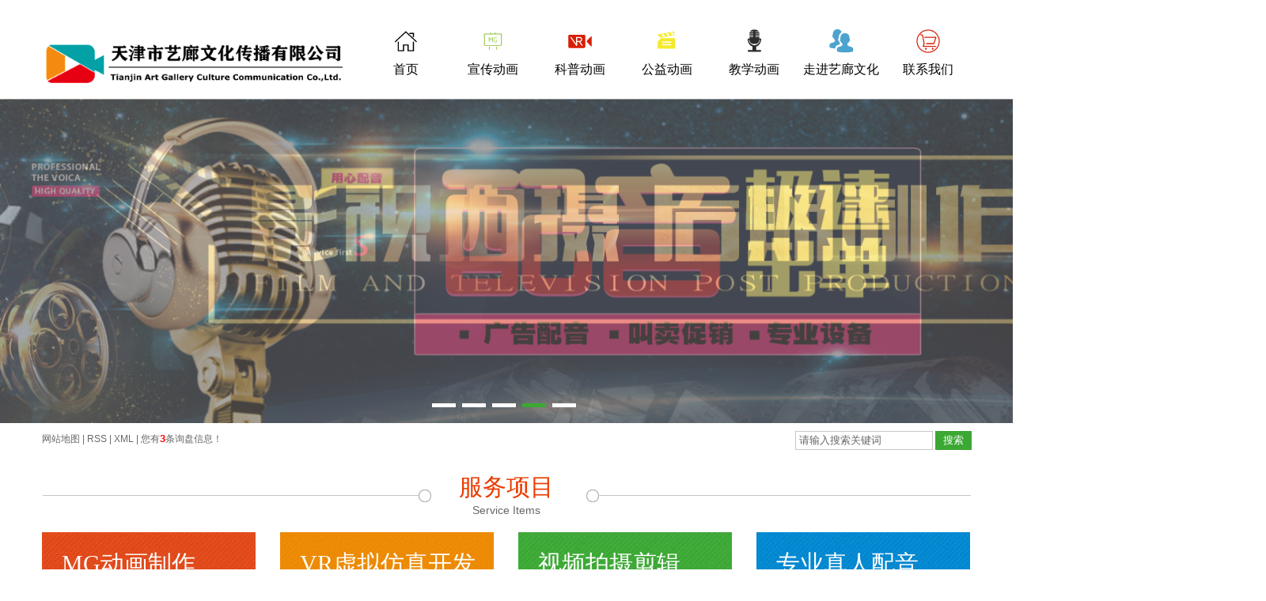

--- FILE ---
content_type: text/html;charset=utf-8
request_url: http://www.tjyilang.com/ShangHai.html
body_size: 9863
content:
<!DOCTYPE html>
<html lang="zh-CN">
<head>
<meta charset="utf-8">
<meta http-equiv="X-UA-Compatible" content="IE=edge,chrome=1">
<title>天津市艺廊文化传播有限公司</title>
<meta name="keywords" content="动画制作,MG动画制作,二维动画制作,宣传动画制作,消防安全动画,公益文明宣传动画,机械原理科普动画,政策法规宣传动画,教学微课宣传动画,党建教学宣传动画" />
<meta name="baidu-site-verification" content="code-YIedxeLfwF" /> 
<meta name="360-site-verification" content="274e04d78d9b87c29637aee6cf0054aa" />
<meta name="description" content="天津艺廊文化是一家专业的动画制作公司，公司专注于MG动画制作，二维动画制作，三维动画制作和宣传动画制作等领域，天津艺廊文化自建立至今一直发扬着“客户至上，质量为本，至精至诚”的企业精神，我们以专业为本，竭诚地为广告客户提供最为优质的服务，欢迎垂询，咨询电话：18602680466。" />
<link rel="shortcut icon" type="image/x-icon" href="http://www.tjyilang.com/ico/favicon.ico?1399049628" />
<link rel="stylesheet" type="text/css" href="http://www.tjyilang.com/template/default/style/base.css?9.2" />
<link rel="stylesheet" type="text/css" href="http://www.tjyilang.com/template/default/style/model.css?9.2" />
<link rel="stylesheet" type="text/css" href="http://www.tjyilang.com/template/default/style/main.css?9.2" />
<link rel="stylesheet" type="text/css" href="http://www.tjyilang.com/data/user.css?9.2" />
<script src="http://www.tjyilang.com/template/default/js/jquery-1.8.3.min.js?9.2"></script>
<script>
	var url = 'http://www.tjyilang.com/';
	var M_URL = 'http://www.tjyilang.com/m/';
</script>
<script src="http://www.tjyilang.com/template/default/js/mobile.js?9.2"></script>
</head>
<body>

<!-- 公共头部包含 -->
<div class="head">
<div id="header">
<div class="tou clearfix"><div class="wel fl">天津市艺廊文化传播有限公司！</div><div class="wel1 fr"> <p>022-26323252</p></div></div>
  <div class="top clearfix">
    <div class="logo">
      <a href="http://www.tjyilang.com/"><img alt="" src="http://www.tjyilang.com/data/images/other/20200215152342_886.png" /></a>
    </div>
       <!-- 导航栏包含 -->
  <div id="menu" >
  <ul class="nav clearfix">
 <li class="nav1"><a href="http://www.tjyilang.com/">首页</a></li>
<li class="nav2"><a href="http://www.tjyilang.com/product/MGdhfcc/">宣传动画</a></li>
<li class="nav3"><a href="http://www.tjyilang.com/product/xnfzaf6/">科普动画</a></li>
<li class="nav4"><a href="http://www.tjyilang.com/product/yszzfe5/">公益动画</a></li>
<li class="nav5"><a href="http://www.tjyilang.com/product/py62c/">教学动画</a></li>
<li class="nav6"><a href="http://www.tjyilang.com/about/company.html">走进艺廊文化</a></li>
<li class="lxff nav7"><a href="http://www.tjyilang.com/about/contact.html" target="_blank" rel="nofollow">联系我们</a></li>
  </ul>
</div>

<script type="text/javascript">

$(function(){
	$('.nav > li').hover(function(){
		var sec_count  = $(this).find('.sec a').length;
		var a_height   = $(this).find('.sec a').eq(0).height();
		var sec_height =  sec_count * a_height;
		$(this).find('.sec').stop().animate({height:sec_height},300);
	},function(){
		$(this).find('.sec').stop().animate({height:0},300);
	});
});


</script>

  </div>
</div>
</div>
<script type="text/javascript">
$(function(){
  $('.translate-en a').last().css('border','none');
  $('.translate li').hover(function(){
    $(this).find('.translate-en').stop().slideDown();
  },function(){
    $(this).find('.translate-en').stop().slideUp();
  }
  );
});
</script>

<!-- 首页banner -->
<div class="banner">
<ul class="bb">
           <li>
       <a title="VR虚拟仿真开发" >
        <img src="http://www.tjyilang.com/data/images/banner/20180425005706_224.jpg" alt="VR虚拟仿真开发" width="1920" height="410" />
       </a>
      </li>
           <li>
       <a title="3d三维动画制作" >
        <img src="http://www.tjyilang.com/data/images/banner/20180424235857_989.jpg" alt="3d三维动画制作" width="1920" height="410" />
       </a>
      </li>
           <li>
       <a title="宣传片影视拍摄制作" >
        <img src="http://www.tjyilang.com/data/images/banner/20180514130929_380.png" alt="宣传片影视拍摄制作" width="1920" height="410" />
       </a>
      </li>
           <li>
       <a title="专业配音制作" >
        <img src="http://www.tjyilang.com/data/images/banner/20180514135007_239.png" alt="专业配音制作" width="1920" height="410" />
       </a>
      </li>
           <li>
       <a title="艺廊文化" >
        <img src="http://www.tjyilang.com/data/images/banner/20180424233724_282.jpg" alt="艺廊文化" width="1920" height="410" />
       </a>
      </li>
     </ul>
</div>
<div id="container">
  	<div class="topLink clearfix">
	<div class="k1">
	 
	  <a href="http://www.tjyilang.com/sitemap/">网站地图</a> |
	  <a href="http://www.tjyilang.com/rss.xml">RSS</a> |
	  <a href="http://www.tjyilang.com/sitemap.xml">XML</a> |
	  <a href="http://www.tjyilang.com/dm/" class="feedback" target="_blank" rel="nofollow">您有<span class="f_count">3</span>条询盘信息！</a>
    </div>
   <div class="search clearfix">
    <h1 class="hotSearch" style="display:none;">热门搜索：<a href="http://www.tjyilang.com/search.php?wd="></a><a href="http://www.tjyilang.com/search.php?wd="></a><a href="http://www.tjyilang.com/search.php?wd="></a></h1>
        <form method="get" name="formsearch" id="formsearch" action="http://www.tjyilang.com/search.php">
    	<input type='text' name='wd' id="keyword" value="请输入搜索关键词" />
 		<input type="submit" id="s_btn" value="搜索" />
    </form>
  </div>
  	</div>
<div class="title2">服务项目<span>Service Items</span></div>
<ul class="tuozhan clearfix">
<li class="tz1"><a href="http://www.tjyilang.com/product/MGdhfcc/"><h1>MG动画制作<span>MG Animation</span></h1><p>&nbsp; &nbsp; MG动画制作，直接翻译为动态图形或者图形动画。通常用于形象宣传、产品宣传及公益社会宣传等制作。</p></a></li>
<li class="tz2"><a href="http://www.tjyilang.com/product/xnfzaf6/"><h1>VR虚拟仿真开发<span>Virtual Simulation</span></h1><p>&nbsp;VR虚拟仿真现实主要适合如电力、工程、化工、安全教育、教学成本高、建筑、工程、医学、天文、历史等VR虚拟仿真现实实训和虚拟展厅。</p><p><span style="color: rgb(51, 51, 51); font-family: arial, sans-serif; font-size: 14px; line-height: 24px; text-indent: 28px; background-color: rgb(255, 255, 255);"></span></p></a></li>
<li class="tz3"><a href="http://www.tjyilang.com/product/yszzfe5/"><h1>视频拍摄剪辑<span>Video Production</span></h1><p>&nbsp; &nbsp; 宣传片影视拍摄制作,从好莱坞电影所创造的幻想世界，到电视新闻所关注的现实生活，到铺天盖地的电视广告。</p></a></li>
<li class="tz4"><a href="http://www.tjyilang.com/product/py62c/"><h1>专业真人配音<span>The Voice</span></h1><p>&nbsp; &nbsp; 专业配音制作是为影片或多媒体加入声音的过程。指配音演员替角色配上声音，其它语言代替角色的语言对白。</p></a></li>
</ul>
</div>
<div class="heng">	<p><a href="https://66tu.taobao.com/?spm=a1z10.1-c.0.0.3d3f235839UJwr" target="_blank"><img src="/data/upload/image/20220923/1663912085921417.png" title="点击进入商场" alt="点击进入商场" width="1861" height="587" border="0" vspace="0" style="width: 1861px; height: 587px;"/></a></p></div>
<div class="tese">
<div id="container" class="clearfix">
<div class="title3">公司简介<span>Company Profile</span></div>
<div class="huwai"></div>
<div class="huwai1" style="display:none">
<ul>

  </ul>
</div>
</div>
</div>
<div id="container">
<div class="title2">案例展示<span>Case Show</span></div>
<div class="slideTxtBox">
            <div class="hd">
                <ul>
                <li>MG动画制作</li>
                <li>VR虚拟现实开发</li>
                <li>视频拍摄剪辑</li>
                <li>专业真人配音</li>
                </ul>
            </div>
            <div class="bd">
                <ul  class="product_list2 clearfix">
                                            <li>
                    <a href="http://www.tjyilang.com/product/ShangHai_295.html" title="上海以MG动画为翼 筑牢银行反诈宣传防线" class="img"><img src="http://www.tjyilang.com/data/images/product/thumb_20251231112426_929.png" alt="上海以MG动画为翼 筑牢银行反诈宣传防线" /></a>
                    <h3><a href="http://www.tjyilang.com/product/ShangHai_295.html" title="上海以MG动画为翼 筑牢银行反诈宣传防线">上海以MG动画为翼 筑牢银</a><span>　　当前电信网络诈骗手段持续迭代升级，AI换脸、虚假投资理财等骗局精准“围猎”不</span></h3>
                </li>
                            <li>
                    <a href="http://www.tjyilang.com/product/ShangHai_293.html" title="上海以动画为翼让人才政策“声”入人心--谱写城市引才新篇章" class="img"><img src="http://www.tjyilang.com/data/images/product/thumb_20251106163405_553.jpg" alt="上海以动画为翼让人才政策“声”入人心--谱写城市引才新篇章" /></a>
                    <h3><a href="http://www.tjyilang.com/product/ShangHai_293.html" title="上海以动画为翼让人才政策“声”入人心--谱写城市引才新篇章">上海以动画为翼让人才政策“</a><span>　　在当今激烈的城市竞争中，人才资源已成为决定城市发展潜力和竞争力的核心要素。各</span></h3>
                </li>
                            <li>
                    <a href="http://www.tjyilang.com/product/ShangHai_292.html" title="上海用动画唤醒被遗忘的时光：以动画之笔，绘重阳之情" class="img"><img src="http://www.tjyilang.com/data/images/product/thumb_20251030140030_299.jpg" alt="上海用动画唤醒被遗忘的时光：以动画之笔，绘重阳之情" /></a>
                    <h3><a href="http://www.tjyilang.com/product/ShangHai_292.html" title="上海用动画唤醒被遗忘的时光：以动画之笔，绘重阳之情">上海用动画唤醒被遗忘的时光</a><span>　　在当今快节奏的社会中，重阳节所蕴含的爱老敬老传统正逐渐被人们淡忘。现代生活的</span></h3>
                </li>
                            <li>
                    <a href="http://www.tjyilang.com/product/ShangHai_287.html" title="上海mg动画视频制作水平要如何提升" class="img"><img src="http://www.tjyilang.com/data/images/product/thumb_20220805103123_343.png" alt="上海mg动画视频制作水平要如何提升" /></a>
                    <h3><a href="http://www.tjyilang.com/product/ShangHai_287.html" title="上海mg动画视频制作水平要如何提升">上海mg动画视频制作水平要</a><span>　　随着国漫的崛起，动画制作行业也迎来了事业的第二春，其中比较常见的就是mg动画</span></h3>
                </li>
                            <li>
                    <a href="http://www.tjyilang.com/product/ShangHai_286.html" title="上海MG动画设计广告有什么优势" class="img"><img src="http://www.tjyilang.com/data/images/product/thumb_20220727165058_298.png" alt="上海MG动画设计广告有什么优势" /></a>
                    <h3><a href="http://www.tjyilang.com/product/ShangHai_286.html" title="上海MG动画设计广告有什么优势">上海MG动画设计广告有什么</a><span>　　近年来，随着短视频行业的日渐崛起，作为当下较为新兴的影视艺术表现形式，MG动</span></h3>
                </li>
                            <li>
                    <a href="http://www.tjyilang.com/product/ShangHai_285.html" title="上海机械伤害安全常识MG动画视频" class="img"><img src="http://www.tjyilang.com/data/images/product/thumb_20220727164629_727.png" alt="上海机械伤害安全常识MG动画视频" /></a>
                    <h3><a href="http://www.tjyilang.com/product/ShangHai_285.html" title="上海机械伤害安全常识MG动画视频">上海机械伤害安全常识MG动</a><span>　　机械伤害事故多发生在生产加工、化工机械操作等方便。因此，加强管理，切实做好安</span></h3>
                </li>
                            <li>
                    <a href="http://www.tjyilang.com/product/ShangHai_284.html" title="上海MG动画制作日常安全注意视频" class="img"><img src="http://www.tjyilang.com/data/images/product/thumb_20220727174044_457.png" alt="上海MG动画制作日常安全注意视频" /></a>
                    <h3><a href="http://www.tjyilang.com/product/ShangHai_284.html" title="上海MG动画制作日常安全注意视频">上海MG动画制作日常安全注</a><span>　　安全事项，是指针对人体不发生危险的一条规矩。包括了危险品的储藏、生产和使用。</span></h3>
                </li>
                            <li>
                    <a href="http://www.tjyilang.com/product/ShangHai_283.html" title="上海工业操作课件使用MG动画制作" class="img"><img src="http://www.tjyilang.com/data/images/product/thumb_20220727163739_709.png" alt="上海工业操作课件使用MG动画制作" /></a>
                    <h3><a href="http://www.tjyilang.com/product/ShangHai_283.html" title="上海工业操作课件使用MG动画制作">上海工业操作课件使用MG动</a><span>　　MG动画的可读性高、趣味性强，极易产生互动，拉近受众群体之间的距离。利用MG</span></h3>
                </li>
                        <div class="clearboth"></div>
       <a href="/product/" class="gd">点击查看更多详情>></a>
                </ul>
                <ul  class="product_list2 clearfix">
                                       <li>
                    <a href="http://www.tjyilang.com/product/ShangHai_233.html" title="上海机械臂VR虚拟仿真实训制作" class="img"><img src="http://www.tjyilang.com/data/images/product/thumb_20170921110340_171.png" alt="上海机械臂VR虚拟仿真实训制作" /></a>
                    <h3><a href="http://www.tjyilang.com/product/ShangHai_233.html" title="上海机械臂VR虚拟仿真实训制作">上海机械臂VR虚拟仿真实训</a><span>VR虚拟现实开发系统多用于电力、工程、化工、安全教育领域有危险性的VR虚拟仿真现实</span></h3>
                </li>
                           <li>
                    <a href="http://www.tjyilang.com/product/ShangHai_231.html" title="上海医学VR虚拟现实教学开发" class="img"><img src="http://www.tjyilang.com/data/images/product/thumb_20170921110255_873.png" alt="上海医学VR虚拟现实教学开发" /></a>
                    <h3><a href="http://www.tjyilang.com/product/ShangHai_231.html" title="上海医学VR虚拟现实教学开发">上海医学VR虚拟现实教学开</a><span>医学VR虚拟现实教学开发提供医学VR解决方案、虚拟现实仿真实验室.</span></h3>
                </li>
                           <li>
                    <a href="http://www.tjyilang.com/product/ShangHai_232.html" title="上海机械VR虚拟仿真开发培训" class="img"><img src="http://www.tjyilang.com/data/images/product/thumb_20170921110319_284.png" alt="上海机械VR虚拟仿真开发培训" /></a>
                    <h3><a href="http://www.tjyilang.com/product/ShangHai_232.html" title="上海机械VR虚拟仿真开发培训">上海机械VR虚拟仿真开发培</a><span>机械VR虚拟仿真开发用于机械教学成本高的VR虚拟仿真现实实训操作.</span></h3>
                </li>
                           <li>
                    <a href="http://www.tjyilang.com/product/ShangHai_249.html" title="上海裸眼3D在医学领域的运用" class="img"><img src="http://www.tjyilang.com/data/images/product/thumb_20220301094218_782.jpg" alt="上海裸眼3D在医学领域的运用" /></a>
                    <h3><a href="http://www.tjyilang.com/product/ShangHai_249.html" title="上海裸眼3D在医学领域的运用">上海裸眼3D在医学领域的运</a><span>　　裸眼3D(OPEN-3D)有着真实感、立体感、无需佩戴专用眼镜等优势，所以在</span></h3>
                </li>
                           <li>
                    <a href="http://www.tjyilang.com/product/ShangHai_253.html" title="上海老年人体位转移VR操作体验打造沉浸式教与学" class="img"><img src="http://www.tjyilang.com/data/images/product/thumb_20220309094553_450.jpg" alt="上海老年人体位转移VR操作体验打造沉浸式教与学" /></a>
                    <h3><a href="http://www.tjyilang.com/product/ShangHai_253.html" title="上海老年人体位转移VR操作体验打造沉浸式教与学">上海老年人体位转移VR操作</a><span>　　通过VR操作体验老年人体位转移是指预防老年人长期卧床所致的关节僵硬、肌肉萎缩</span></h3>
                </li>
                           <li>
                    <a href="http://www.tjyilang.com/product/ShangHai_254.html" title="上海三维建筑漫游动画制作流程见证制作公司的实力" class="img"><img src="http://www.tjyilang.com/data/images/product/thumb_20220310094016_646.jpg" alt="上海三维建筑漫游动画制作流程见证制作公司的实力" /></a>
                    <h3><a href="http://www.tjyilang.com/product/ShangHai_254.html" title="上海三维建筑漫游动画制作流程见证制作公司的实力">上海三维建筑漫游动画制作流</a><span>　　三维建筑漫游动画制作流程见证制作公司的实力，前期制作是指使用计算机制作前，对</span></h3>
                </li>
                           <li>
                    <a href="http://www.tjyilang.com/product/ShangHai_256.html" title="上海养老教学VR虚拟仿真打造沉浸式体验感" class="img"><img src="http://www.tjyilang.com/data/images/product/thumb_20220314150353_795.png" alt="上海养老教学VR虚拟仿真打造沉浸式体验感" /></a>
                    <h3><a href="http://www.tjyilang.com/product/ShangHai_256.html" title="上海养老教学VR虚拟仿真打造沉浸式体验感">上海养老教学VR虚拟仿真打</a><span>　　VR虚拟仿真使多媒体技术的终极应用形式，他是计算机软硬件技术、传感技术、人工</span></h3>
                </li>
                           <li>
                    <a href="http://www.tjyilang.com/product/ShangHai_257.html" title="上海节日户外大屏裸眼3D效果下的别样魅力" class="img"><img src="http://www.tjyilang.com/data/images/product/thumb_20220315143902_438.png" alt="上海节日户外大屏裸眼3D效果下的别样魅力" /></a>
                    <h3><a href="http://www.tjyilang.com/product/ShangHai_257.html" title="上海节日户外大屏裸眼3D效果下的别样魅力">上海节日户外大屏裸眼3D效</a><span>　　自从节日户外大屏裸眼3D出现之后，各大电商就开始陆陆续续推出裸眼3D的显示器</span></h3>
                </li>
                          <div class="clearboth"></div>
       <a href="/product/" class="gd">点击查看更多详情>></a>
                </ul>
                <ul  class="product_list2 clearfix">
                              <li>
                    <a href="http://www.tjyilang.com/product/ShangHai_291.html" title="上海制作企业宣传片前期需要做哪些准备" class="img"><img src="http://www.tjyilang.com/data/images/product/thumb_20220823115359_932.png" alt="上海制作企业宣传片前期需要做哪些准备" /></a>
                    <h3><a href="http://www.tjyilang.com/product/ShangHai_291.html" title="上海制作企业宣传片前期需要做哪些准备">上海制作企业宣传片前期需要</a><span>　　任何行业和企业都离不开广告宣传，宣传的方式有很多种，有传统的海报宣传、街边发</span></h3>
                </li>
                            <li>
                    <a href="http://www.tjyilang.com/product/ShangHai_288.html" title="上海常见的视频拍摄手法都有哪些呢" class="img"><img src="http://www.tjyilang.com/data/images/product/thumb_20220809113341_408.png" alt="上海常见的视频拍摄手法都有哪些呢" /></a>
                    <h3><a href="http://www.tjyilang.com/product/ShangHai_288.html" title="上海常见的视频拍摄手法都有哪些呢">上海常见的视频拍摄手法都有</a><span>　　随着短视频的持续升温，越来越多的自媒体人涌入了短视频的红海里，有些是单兵作战</span></h3>
                </li>
                            <li>
                    <a href="http://www.tjyilang.com/product/ShangHai_269.html" title="上海养老专业专用教室实训室教学的好处" class="img"><img src="http://www.tjyilang.com/data/images/product/thumb_20220725161821_709.jpg" alt="上海养老专业专用教室实训室教学的好处" /></a>
                    <h3><a href="http://www.tjyilang.com/product/ShangHai_269.html" title="上海养老专业专用教室实训室教学的好处">上海养老专业专用教室实训室</a><span>　　养老专业专用教室实训室是用于专业教学目的，以现代教育技术为支持，具有多种现代</span></h3>
                </li>
                            <li>
                    <a href="http://www.tjyilang.com/product/ShangHai_264.html" title="上海城市旅游宣传片中形式与结构对故事设计的重要性" class="img"><img src="http://www.tjyilang.com/data/images/product/thumb_20220401150613_276.png" alt="上海城市旅游宣传片中形式与结构对故事设计的重要性" /></a>
                    <h3><a href="http://www.tjyilang.com/product/ShangHai_264.html" title="上海城市旅游宣传片中形式与结构对故事设计的重要性">上海城市旅游宣传片中形式与</a><span>　　城市旅游宣传片中形式与结构的设计也存在很大问题。故事“场景”的缺失直接导致“</span></h3>
                </li>
                            <li>
                    <a href="http://www.tjyilang.com/product/ShangHai_258.html" title="上海城市形象宣传片中音乐画面语言运用的重要性" class="img"><img src="http://www.tjyilang.com/data/images/product/thumb_20220317144429_638.jpg" alt="上海城市形象宣传片中音乐画面语言运用的重要性" /></a>
                    <h3><a href="http://www.tjyilang.com/product/ShangHai_258.html" title="上海城市形象宣传片中音乐画面语言运用的重要性">上海城市形象宣传片中音乐画</a><span>　　城市形象宣传片是基于城市真实景象经过选择性拍摄和特效化处理的影片。城市形象宣</span></h3>
                </li>
                            <li>
                    <a href="http://www.tjyilang.com/product/ShangHai_251.html" title="上海医院类宣传片视频剪辑制作对医院形象的影响力" class="img"><img src="http://www.tjyilang.com/data/images/product/thumb_20220303102033_668.jpg" alt="上海医院类宣传片视频剪辑制作对医院形象的影响力" /></a>
                    <h3><a href="http://www.tjyilang.com/product/ShangHai_251.html" title="上海医院类宣传片视频剪辑制作对医院形象的影响力">上海医院类宣传片视频剪辑制</a><span>　　医院类宣传片视频剪辑制作的本质就是通过主体动作的分解组合来完成蒙太奇形象的塑</span></h3>
                </li>
                            <li>
                    <a href="http://www.tjyilang.com/product/ShangHai_235.html" title="上海万达成品带字幕影视制作" class="img"><img src="http://www.tjyilang.com/data/images/product/thumb_20170921110428_414.png" alt="上海万达成品带字幕影视制作" /></a>
                    <h3><a href="http://www.tjyilang.com/product/ShangHai_235.html" title="上海万达成品带字幕影视制作">上海万达成品带字幕影视制作</a><span>万达成品带字幕影视宣传片制作宣传企业形象,赢得客户的关注度和信任度.</span></h3>
                </li>
                            <li>
                    <a href="http://www.tjyilang.com/product/ShangHai_237.html" title="上海商业街影视宣传片制作" class="img"><img src="http://www.tjyilang.com/data/images/product/thumb_20170921110459_984.png" alt="上海商业街影视宣传片制作" /></a>
                    <h3><a href="http://www.tjyilang.com/product/ShangHai_237.html" title="上海商业街影视宣传片制作">上海商业街影视宣传片制作</a><span>商业街影视宣传片制作为商业房地产商赢得了巨大的商机.</span></h3>
                </li>
                           <div class="clearboth"></div>
       <a href="/product/" class="gd">点击查看更多详情>></a>
                </ul>
                <ul  class="product_list2 clearfix">
                              <li>
                    <a href="http://www.tjyilang.com/product/ShangHai_294.html" title="上海MG动画+真人配音：让宣传视频脱颖而出的秘诀" class="img"><img src="http://www.tjyilang.com/data/images/product/thumb_20251218101506_362.jpg" alt="上海MG动画+真人配音：让宣传视频脱颖而出的秘诀" /></a>
                    <h3><a href="http://www.tjyilang.com/product/ShangHai_294.html" title="上海MG动画+真人配音：让宣传视频脱颖而出的秘诀">上海MG动画+真人配音：让</a><span>　　在当今数字化的时代，宣传视频已成为企业推广自身、展示产品和服务的重要手段。其</span></h3>
                </li>
                            <li>
                    <a href="http://www.tjyilang.com/product/ShangHai_289.html" title="上海真人配音有哪些需要注意的地方" class="img"><img src="http://www.tjyilang.com/data/images/product/thumb_20220811173943_211.png" alt="上海真人配音有哪些需要注意的地方" /></a>
                    <h3><a href="http://www.tjyilang.com/product/ShangHai_289.html" title="上海真人配音有哪些需要注意的地方">上海真人配音有哪些需要注意</a><span>　　动漫界一直流传着一句话，那就是“声优都是怪物”，这句话是大家对声优的至高评价</span></h3>
                </li>
                            <li>
                    <a href="http://www.tjyilang.com/product/ShangHai_247.html" title="上海法语配音" class="img"><img src="http://www.tjyilang.com/data/images/product/thumb_20170926114345_205.jpg" alt="上海法语配音" /></a>
                    <h3><a href="http://www.tjyilang.com/product/ShangHai_247.html" title="上海法语配音">上海法语配音</a><span>   法语专业配音制作让视频文字更生动,免费试音,电话:16622119037.</span></h3>
                </li>
                            <li>
                    <a href="http://www.tjyilang.com/product/ShangHai_246.html" title="上海德语配音" class="img"><img src="http://www.tjyilang.com/data/images/product/thumb_20170926113941_336.jpg" alt="上海德语配音" /></a>
                    <h3><a href="http://www.tjyilang.com/product/ShangHai_246.html" title="上海德语配音">上海德语配音</a><span>  小语种德语配音免费试音,在线样音免费试听,咨询电话:16622119037.</span></h3>
                </li>
                            <li>
                    <a href="http://www.tjyilang.com/product/ShangHai_245.html" title="上海英语配音" class="img"><img src="http://www.tjyilang.com/data/images/product/thumb_20170926113634_667.jpg" alt="上海英语配音" /></a>
                    <h3><a href="http://www.tjyilang.com/product/ShangHai_245.html" title="上海英语配音">上海英语配音</a><span>  英语配音英语课件配音,让英语和声音更加生动,咨询电话:16622119037</span></h3>
                </li>
                            <li>
                    <a href="http://www.tjyilang.com/product/ShangHai_243.html" title="上海童声配音" class="img"><img src="http://www.tjyilang.com/data/images/product/thumb_20170926112602_948.jpg" alt="上海童声配音" /></a>
                    <h3><a href="http://www.tjyilang.com/product/ShangHai_243.html" title="上海童声配音">上海童声配音</a><span>  童声配音、童声录音、男女童声配音,免费试音,来电咨询:16622119037</span></h3>
                </li>
                            <li>
                    <a href="http://www.tjyilang.com/product/ShangHai_242.html" title="上海微电影旁白配音" class="img"><img src="http://www.tjyilang.com/data/images/product/thumb_20170926111747_131.jpg" alt="上海微电影旁白配音" /></a>
                    <h3><a href="http://www.tjyilang.com/product/ShangHai_242.html" title="上海微电影旁白配音">上海微电影旁白配音</a><span>  个人独白微电影旁白配音,男女声微电影配音.咨询电话:16622119037.</span></h3>
                </li>
                            <li>
                    <a href="http://www.tjyilang.com/product/ShangHai_241.html" title="上海动画配音" class="img"><img src="http://www.tjyilang.com/data/images/product/thumb_20170925105104_850.jpg" alt="上海动画配音" /></a>
                    <h3><a href="http://www.tjyilang.com/product/ShangHai_241.html" title="上海动画配音">上海动画配音</a><span>  动画配音,卡通配音,动漫配,可免费试音.咨询热线:16622119037。 </span></h3>
                </li>
                           <div class="clearboth"></div>
       <a href="/product/" class="gd">点击查看更多详情>></a>
                </ul>
            </div>
        </div>
</div>
<div class="news">
<div id="container" class="clearfix">
<div class="title2">最新动态<span>NEWS INFORMATION</span></div>
<div class="team">
		<div id="slideBox" class="slideBox">
			<div class="hd">
			<ul>
							<li></li></ul>
			</div>
			<div class="bd">
				<ul>
								<li><a href=""><img src="http://www.tjyilang.com/data/images/banner/20170918141324_152.jpg"  alt="天津市艺廊文化传播有限公司" /></a></li>
									</ul>
			</div>
			<!-- 下面是前/后按钮代码，如果不需要删除即可 -->
			<a class="prev" href="javascript:void(0)"></a>
			<a class="next" href="javascript:void(0)"></a>
		</div>
</div>

	<div class="news_company">
	  <div class="content">
	   <ul class="news_list2">
	   	   	       <li class="clearfix"><div class="fl nyou"><a href="http://www.tjyilang.com/news/1077.html" title="MG动画赋能防范宣传 筑牢非法集资防护网"><img src="data/images/news/20260115162241_493.png" alt="MG动画赋能防范宣传 筑牢非法集资防护网" /></a></div>
	       <div class="fr nright"><a class="ti" href="http://www.tjyilang.com/news/1077.html" title="MG动画赋能防范宣传 筑牢非法集资防护网">MG动画赋能防范宣传 筑牢非法集资防护网</a>
	       <span>当前，非法集资骗局不断翻新变种，从传统“保本高息”理财，到借“养老服务”“乡村振兴”“元宇宙”等热点包装的新型陷阱，隐蔽...</span>
<div class="clearfix"><div class="fl time1">2026-01-15</div><a class="fr gd1" href="http://www.tjyilang.com/news/1077.html">MORE>></a></div>
	       </div>
	       </li>
	     	       <li class="clearfix"><div class="fl nyou"><a href="http://www.tjyilang.com/news/1076.html" title="“学生注意力仅8秒”，你的课件设计跟上了吗？"><img src="data/images/news/20260109152058_805.png" alt="“学生注意力仅8秒”，你的课件设计跟上了吗？" /></a></div>
	       <div class="fr nright"><a class="ti" href="http://www.tjyilang.com/news/1076.html" title="“学生注意力仅8秒”，你的课件设计跟上了吗？">“学生注意力仅8秒”，你的课件设计跟上了吗？</a>
	       <span>　　在当今快节奏的数字化时代，学生的注意力正面临着前所未有的挑战。研究表明，现在学生的平均注意力时长仅8秒，这一数据如同...</span>
<div class="clearfix"><div class="fl time1">2026-01-09</div><a class="fr gd1" href="http://www.tjyilang.com/news/1076.html">MORE>></a></div>
	       </div>
	       </li>
	     	       <li class="clearfix"><div class="fl nyou"><a href="http://www.tjyilang.com/news/1075.html" title="让乡村“动”起来：一部MG动画如何重塑村容镇貌新认知"><img src="data/images/news/20251225114432_966.png" alt="让乡村“动”起来：一部MG动画如何重塑村容镇貌新认知" /></a></div>
	       <div class="fr nright"><a class="ti" href="http://www.tjyilang.com/news/1075.html" title="让乡村“动”起来：一部MG动画如何重塑村容镇貌新认知">让乡村“动”起来：一部MG动画如何重塑村容镇貌新认知</a>
	       <span>　　如今，村容镇貌提升已成为乡村振兴与城镇发展的重要课题，但科普宣传环节仍存在诸多短板。部分地区依赖传统海报、横幅等单一...</span>
<div class="clearfix"><div class="fl time1">2025-12-25</div><a class="fr gd1" href="http://www.tjyilang.com/news/1075.html">MORE>></a></div>
	       </div>
	       </li>
	     	   </ul>
	   <a class="qbu" href="http://www.tjyilang.com/news/">查看全部</a>
	  </div>
	</div>
</div>
</div>
<div class="foot">
<div class="f_linkbg"><div class="f_link">友情链接：
    	   <a href='https://www.tjkurui.com/' target='_blank'>天津三维动画制作</a>
		   <a href='http://www.we-elder.com/' target='_blank'>为爱得</a>
		   <a href='http://www.coooid.com/' target='_blank'>上海工业设计公司</a>
		   <a href='http://www.sthywx.com' target='_blank'>三维动画</a>
		   <a href='http://www.jieyi.cc' target='_blank'>解译网</a>
		   <a href='http://www.bcao.cn' target='_blank'>好物推荐</a>
		   <a href='http://www.mxktech.cn' target='_blank'>信息系统零部件</a>
		   <a href='https://www.chuqianyi168.com' target='_blank'>小吃培训</a>
		   <a href='https://study.uuu188.cn' target='_blank'>视频教程</a>
		   <a href='https://www.reacham.com.cn' target='_blank'>Reacham洗护品牌</a>
		   <a href='https://www.hktinon.com/' target='_blank'>注册海外公司</a>
		   <a href='http://www.xsfmp.com' target='_blank'>防霉片</a>
		   <a href='http://www.tq513.com' target='_blank'>生产管理系统</a>
	</div>
</div>
	<div class="nav_footbg"><div class="nav_foot"><p><a href="/" target="_self" title="vive交互制作" textvalue="网站首页">网站首页</a> | <a href="/about/" target="_self" title="HTC三维动画制作" textvalue="关于我们">关于我们</a> | <a href="/product/" target="_self" title="vive交互制作" textvalue="产品中心">产品中心</a> | <a href="/news/" target="_self" title="房地产仿真动画" textvalue="新闻中心">新闻中心</a> | <a href="/message/" target="_self" title="HTC三维动画制作" textvalue="在线留言">在线留言</a>&nbsp;|&nbsp;<a href="/about/contact.html" target="_self" title="房地产仿真动画" textvalue="联系我们">联系我们</a></p></div></div>
<div id="footer" class="clearfix">
<div class="fl" style="margin-left:270px;margin-top:25px;"><p><br/></p><p><br/></p><p><img width="153" height="148" title="1610964064192695.jpg" style="width: 153px; height: 148px;" alt="微信图片_20210118180034.jpg" src="/data/upload/image/20210118/1610964064192695.jpg" border="0" vspace="0"/></p><p style="text-align: left;"><span style="color: rgb(255, 255, 255); font-size: 14px;">&nbsp;扫码关注,了解更多详情</span></p><p><br/></p></div>
<div class="fl" style="width:535px;margin-left:15px;">
<div><p><span style="font-family: 黑体, SimHei; color: rgb(196, 189, 151);">企业名称：天津市艺廊文化传播有限公司</span></p><p><span style="font-family: 黑体, SimHei; color: rgb(196, 189, 151);">联系人：方经理</span></p><p><span style="font-family: 黑体, SimHei; color: rgb(196, 189, 151);">手机：15522572827</span></p><p><span style="font-family: 黑体, SimHei; color: rgb(196, 189, 151);">邮箱：2906867048@qq.com</span></p><p><span style="font-family: 黑体, SimHei; color: rgb(196, 189, 151);">网址：http://www.tjyilang.com</span></p><p><span style="font-family: 黑体, SimHei; color: rgb(196, 189, 151);">地址：天津市和平区劝业场街滨江道200号-8633</span></p></div>
	<div class="copyright">Copyright © http://www.tjyilang.com/ 天津市艺廊文化传播有限公司 专业从事于, 欢迎来电咨询!<br><a href="http://beian.miit.gov.cn/">津ICP备17007237号-1</a>&nbsp;&nbsp;Powered by <a rel="nofollow" href="http://www.cn86.cn/">祥云平台</a>&nbsp;&nbsp;技术支持：<a rel='nofollow' href='http://www.cn86.cn' target='_blank'>华企立方</a></div>
	<div style="display:none;"><a href="http://www.tjyilang.com/getkey/" title="热推产品">热推产品</a>&nbsp;&nbsp;|&nbsp;&nbsp;主营区域：
							<span><a href="http://www.tjyilang.com/TianJin.html">天津</a></span>
							<span><a href="http://www.tjyilang.com/Beijing.html">北京</a></span>
							<span><a href="http://www.tjyilang.com/HeBei.html">河北</a></span>
							<span><a href="http://www.tjyilang.com/ShanDong.html">山东</a></span>
							<span><a href="http://www.tjyilang.com/ShanXi.html">山西</a></span>
							<span><a href="http://www.tjyilang.com/ShangHai.html">上海</a></span>
							<span><a href="http://www.tjyilang.com/GuangZhou.html">广州</a></span>
						</div>
		</div>
</div>
</div>


<!--底部JS加载区域-->
<script type="text/javascript" src="http://www.tjyilang.com/template/default/js/common.js"></script>
<script type="text/javascript" src="http://www.tjyilang.com/template/default/js/message.js"></script>
<script type="text/javascript" src="http://www.tjyilang.com/template/default/js/jquery.SuperSlide.2.1.1.js"></script>
<script>
$('.tuozhan li:last').css('margin-right','0');
jQuery(".slideTxtBox").slide({});
	jQuery(".slideBox").slide({mainCell:".bd ul",effect:"fold",autoPlay:true,delayTime:700});
	bb1();	  //首页banner切换
	//scroll(); //产品滚动
</script>
</body>
</html>

--- FILE ---
content_type: text/css
request_url: http://www.tjyilang.com/template/default/style/main.css?9.2
body_size: 11511
content:
@CHARSET "UTF-8";

/*头部样式*/
.head{_background:url(../images/tou.jpg) repeat-x center top;background:#fff;}
#header{width:1175px;margin:0 auto;}
.logo{float:left;margin-top:30px;}
.tou{font:100 14px/40px "微软雅黑";color:#fff;display:none;}
.topLink{}
.topLink .f_count{color:#ff0000;font-size:13px;font-weight:bold;}
.topLink .k1{float:left;}
.topLink .k2{color:#074b91;font-size:14px;font-family:"微软雅黑";}
.wel1{font:400 16px/40px "微软雅黑";}
.fl{float:left;}
.fr{float:right;}
#menu{float:right;}

/*热门搜索*/
.search{float:right;}
#formsearch{float:left;}
.hotSearch{float:left;height:24px;line-height:24px;font-weight:normal;}

/*主体样式*/

/*公用样式*/
#container{width:1175px;margin:0 auto;margin-top:10px;}
.title2{background:url(../images/tibg.png) no-repeat center;color:#eb3c00;font:400 30px/30px "微软雅黑";text-align:center;margin-bottom:20px;margin-top:32px;}
.title2 span{display:block;color:#686767;font:400 14px "Arial";margin-top:6px;}
.title3{background:url(../images/tibg.png) no-repeat center;color:#fff;font:400 30px/30px "微软雅黑";text-align:center;margin-bottom:35px;}
.title3 span{display:block;color:#fff;font:400 14px "Arial";margin-top:6px;}


/*拓展训练样式开始*/
.tuozhan li{width:227px;height:231px;padding:25px 18px 0 25px;float:left;margin-right:31px;}
.tuozhan li h1{font:400 30px/30px "微软雅黑";color:#fff;}
.tuozhan li h1 span{display:block;font:100 14px/24px "Arial";color:#fff;margin-top:5px;margin-bottom:22px;}
.tuozhan li p{font:100 14px/28px "宋体";color:#fff;}
.tuozhan li.tz1{background:url(../images/tuozhan1.jpg) no-repeat center;}
.tuozhan li.tz2{background:url(../images/tuozhan2.jpg) no-repeat center;}
.tuozhan li.tz3{background:url(../images/tuozhan3.jpg) no-repeat center;}
.tuozhan li.tz4{background:url(../images/tuozhan4.jpg) no-repeat center;}
/*拓展训练样式结束*/


.heng{margin-top:35px;}
.heng a{display:block;margin:0 auto;}
.heng img{width:100%!important; height:auto!important;margin:0 auto;}

/*特色活动样式开始*/
.tese{background:url(../images/tese.jpg) no-repeat center top;padding-top:40px;padding-bottom:50px;margin-top:35px;background-size: 100% 100%;}
.huwai{width: 1175px;height: 420px;float:left;/* background-size: cover; */background:url(../images/huwai.jpg) no-repeat center;font:400 14px/27px "微软雅黑";color:#fff;background-size: 100% 100%;_padding:125px 8px 26px 15px;}
.huwai p{width:557px;margin:0 auto;}
.huwai1{width:592px;float:right;}
.huwai1 li{float:left;margin-left:11px;margin-bottom:7px;}
.huwai1 li img{width:284px;height:204px;}
.huwai1 li h3{position:relative;text-align:center;background:url(../images/h3bg.png) center;margin-top:-35px;}
.huwai1 li h3 a{font:400 20px/35px "微软雅黑";color:#dd4919;display:block;}
/*特色活动样式结束*/



/*拓展基地样式开始*/
.slideTxtBox{}
.slideTxtBox .hd{ height:39px; line-height:39px;position:relative;text-align:center;margin-bottom:32px;}
.slideTxtBox .hd ul{ }
.slideTxtBox .hd ul li{display:inline-block;width:148px;cursor:pointer;font:100 20px/38px "å¾®è½¯é›…é»‘";text-align:center;border:1px solid #3ba833;color:#eb3c00;margin:0px 15px;}
.slideTxtBox .hd ul li.on{background:#3ba833;color:#fff;}
.slideTxtBox .bd ul{}
.slideTxtBox .bd li{}

.product_list2 li{float:left;margin-right:6px;margin-left:5px;margin-bottom:18px;_display:inline;padding:6px;padding-bottom:12px;border:1px solid #bbb7b7;width:268px;}
.product_list2 li a.img{}
.product_list2 li a.img img{width:268px;height:202px;}
.product_list2 li h3{text-align:center;margin-top:6px;}
.product_list2 li h3 a{color:#464444;font:400 16px/40px "微软雅黑";display:block;}
.product_list2 li h3 a:hover{text-decoration:none;color:#eb3c00;}
.product_list2 li h3 span{display:block;color:#646262;font:400 12px/24px "微软雅黑";}
.product_list2 li a.img{display:block;}
.product_list2 li a.img:hover{border-color:#e87518;}
a.gd{width:295px;height:50px;text-align:center;font:400 16px/50px "微软雅黑";color:#fff;background:#3ba833;margin:0 auto;display:block;margin-top:15px;}
/*拓展基地样式结束*/



/*最新动态样式开始*/
.news{background:#f1f1f1;padding-top:20px;margin-top:32px;padding-bottom:35px;}
.team{width:372px;float:left;}
.news_company{width:775px;float:right;}

.slideBox{ width:370px; height:515px; overflow:hidden; position:relative;}
.slideBox .hd{overflow:hidden; position:absolute; left:0px; bottom:0px; z-index:1; /* display: block; */width: 100%;height: 50px;line-height: 50px;background:#162e54;opacity:0.8;text-align:center}
.slideBox .hd ul{ overflow:hidden; zoom:1; }
.slideBox .hd ul li{ display:inline-block;margin-right:4px;margin-left:4px;width:10px; height:10px; line-height:10px; text-align:center;cursor:pointer;border-radius:5px;border:1px solid #fff;}
.slideBox .hd ul li.on{ background:#fff; color:#fff; }
.slideBox .bd{ position:relative; height:100%; z-index:0;   }
.slideBox .bd li{ zoom:1; vertical-align:middle; color:#58595b;font:100 14px/24px "微软雅黑";}
.slideBox .bd img{ width:370px; height:515px; display:block;margin-bottom:10px;  }

/* 下面是前/后按钮代码，如果不需要删除即可 */
.slideBox .prev{position:absolute;left:72px; bottom:7px;display:block; width:36px; height:36px; background:url(../images/left.png) center no-repeat;   z-index: 99;}
.slideBox .next{ right:72px; background:url(../images/right.png) center no-repeat; position:absolute;bottom:7px;display:block; width:36px; height:36px; z-index: 99;}


.news_list2 li{padding:15px 25px 12px 8px;border:1px solid #bbb7b7;color:#302f2f;margin-bottom:21px;}
.news_list2 li .nyou{width:165px;}
.news_list2 li .nyou img{width:165px;height:102px;}
.news_list2 li .nright{width:555px;}
.news_list2 li .nright a.ti{color:#302f2f;font:400 16px/22px "微软雅黑";}
.news_list2 li .nright a.ti:hover{color:#28a932;}
.news_list2 li .nright span{color:#302f2f;font:100 12px/22px "微软雅黑";display:block;margin-top:12px;margin-bottom:6px;}
.news_list2 li .nright .time1{background:url(../images/time.jpg) left center no-repeat;padding-left:20px;font:100 12px/22px "微软雅黑";}
.news_list2 li .nright .gd1{font:100 12px/22px "微软雅黑";}
.news_list2 li .nright .gd1:hover{color:#28a932;}
.news_company .qbu{display:block;color:#3ba833;font:400 20px/48px "微软雅黑";background:#dfdfdf;text-align:center}
/*最新动态样式结束*/




.menu_cate{width:220px;float:left;}
.cate_title{line-height:31px;padding-left:15px;font-weight:bold;font-family:"微软雅黑";
background:url(../images/nav.png) no-repeat 0% 100%;font-size:14px;color:#000;}
.about{width:460px;float:left;margin-left:12px;padding-bottom:5px;}
.about_title{line-height:31px;padding-left:15px;font-weight:bold;font-family:"微软雅黑";
background:url(../images/nav.png) no-repeat 0% 100%;font-size:14px;color:#000;}
.about .content{padding:5px;padding-bottom:12px;text-indent:20px;}
.navigation{float:right;width:100px;}

.left .box{margin-bottom:10px;}
.left .box h3{line-height:31px;padding-left:15px;font-weight:bold;font-family:"微软雅黑";
background:url(../images/nav.png) no-repeat 0% 100%;font-size:14px;color:#000;}
.left .box .content{padding:5px 0px;}

/*首页新闻*/


/*首页左侧联系我们*/
.contact{width:218px;float:left;padding-bottom:5px;margin-top:10px;}
.contact_title{line-height:31px;padding-left:15px;font-weight:bold;font-family:"微软雅黑";
background:url(../images/nav.png) no-repeat 0% 100%;font-size:14px;color:#000;}
.contact .content{padding:5px;padding-left:8px;}

/*工程案例*/
.case{width:460px;float:left;margin-left:12px;padding-bottom:5px;margin-top:10px;}
.case_title{line-height:31px;padding-left:15px;font-weight:bold;font-family:"微软雅黑";
background:url(../images/nav.png) no-repeat 0% 100%;font-size:14px;color:#000;}
.case .content{padding:5px;padding-bottom:12px;text-indent:20px;}

.news2_company{margin-top:10px;}

/*产品推荐*/
.recommend_product{margin-top:10px;width:692px;float:left;}
.recommend_product .title{line-height:31px;padding-left:15px;font-weight:bold;font-family:"微软雅黑";
background:url(../images/nav.png) no-repeat 0% 100%;font-size:14px;color:#000;}
.recommend_product .content{padding-top:15px;padding-bottom:14px;}
.roll_product li{padding-bottom:0px;}

/*首页下载中心*/
.down_index{margin-top:10px;width:280px;float:right;}
.down_index .title{line-height:31px;padding-left:15px;font-weight:bold;font-family:"微软雅黑";
background:url(../images/nav.png) no-repeat 0% 100%;font-size:14px;color:#000;}
.down_index .content{padding:5px;}

/*首页区域*/
.region{border:1px solid #e0e1dc;padding:10px;margin-top:10px;color:#333;}
.region h3{line-height:30px;height:30px;line-height:30px;padding-left:10px;position:relative;font-family:"微软雅黑";background:#f3f3f3;
border-bottom:2px solid #df2525;font-size:14px;}
.region .item{padding:10px;padding-bottom:0;color:#666;}
.region .item a{color:#666;padding-left:12px;padding-right:12px;line-height:26px;margin-bottom:6px;}
.region .item a:hover{text-decoration:underline;color:#df2525;}
.city h2{line-height:30px;border-bottom:2px solid #e87518;padding-left:5px;}
.city .item{line-height:28px;padding:10px;}

/*产品列表页描述*/
.prodescription{border:1px solid #e5e5e5;background:#f9f9f9;line-height:24px;padding:10px;margin-bottom:15px;text-indent:20px;}

/*友情链接*/
.f_linkbg{height:60px;line-height:60px;border-bottom:1px solid #3a3a3a}
.f_link{width:1175px;margin:0 auto;line-height:60px;line-height:60px;text-indent:20px;color:#fefdfd;font:100 18px/60px "微软雅黑";}
.f_link a{color:#e3e1e1;font:100 14px/60px "微软雅黑";}
.nav_footbg{line-height:34px;background:#373737;margin:20px 0 42px;}
.nav_foot{text-align:center;line-height:34px;color:#cfcfcf;font:100 14px/34px "微软雅黑";}
.nav_foot a{color:#cfcfcf;font:100 14px/34px "微软雅黑";padding:0 22px;}
/*页面底部*/
.foot{background:#202020;padding-bottom:25px;}
#footer{position:relative;width:1175px;margin:0 auto;color:#929090;text-align:left;line-height:23px;}
#footer a{color:#929090;}
#footer a:hover{color:#e87518;text-decoration:none;}

.copyright{text-align:left;line-height:24px;font-family:"微软雅黑";}

.more_region{position:absolute;right:10px;line-height:30px;top:0;font-weight:normal;font-size:12px;}
#footer h3{width:80px;line-height:30px;position:absolute;right:233px;top:5px;font-weight:normal;}

/*------------内页-------------------*/
.n_banner{width:1920px;position:relative;left:50%;margin-left:-960px;height:250px;;}
.n_banner img{width:100%;margin:0 auto;height:auto;}
.left{width:225px;float:left;}
.sort_menu{}
.sort_menu h3{background-color:#ececec;line-height:28px;padding-left:15px;font-weight:bold;}
.sort_product{margin-top:10px;}
.sort_product h3{background-color:#ececec;line-height:28px;padding-left:15px;font-weight:bold;}

.n_contact{margin-top:10px;}
.n_contact h3{background-color:#ececec;line-height:28px;padding-left:15px;font-weight:bold;}
.n_contact p.content{padding:5px;}

.right{width:935px;float:right;padding-bottom:10px;}
.sitemp{line-height:31px;height:31px;overflow:hidden;padding-right:10px;background:url(../images/nav.png) no-repeat 0% 100%;}
.sitemp h2{width:340px;float:left;line-height:31px;text-align:center;text-align:left;text-indent:15px;color:#000;
font-family:"微软雅黑";font-size:14px;}
.sitemp .site{width:380px;float:right;text-align:right;line-height:30px;font-family:"微软雅黑";}

.right .content{padding:10px;padding-top:15px;overflow:hidden;}


